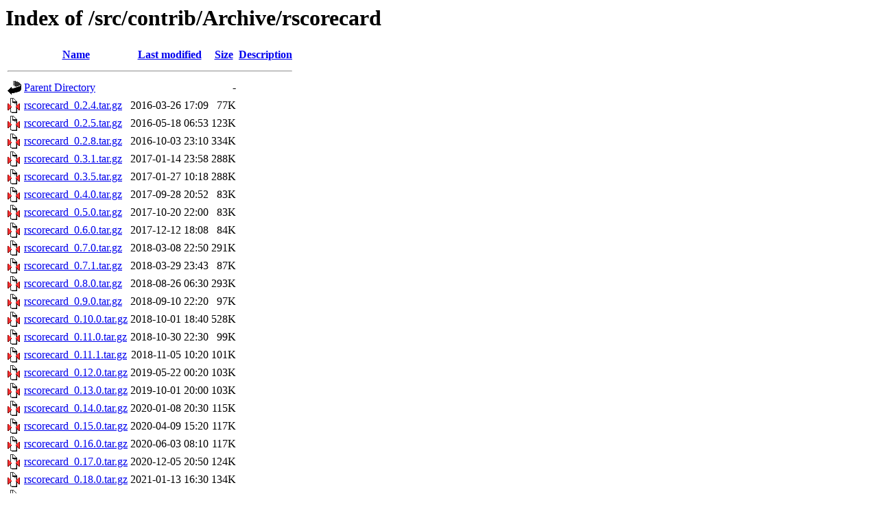

--- FILE ---
content_type: text/html;charset=UTF-8
request_url: https://cran.r-project.org/src/contrib/Archive/rscorecard/?C=M;O=A
body_size: 978
content:
<!DOCTYPE HTML PUBLIC "-//W3C//DTD HTML 3.2 Final//EN">
<html>
 <head>
  <title>Index of /src/contrib/Archive/rscorecard</title>
 </head>
 <body>
<h1>Index of /src/contrib/Archive/rscorecard</h1>
  <table>
   <tr><th valign="top"><img src="/icons/blank.gif" alt="[ICO]"></th><th><a href="?C=N;O=A">Name</a></th><th><a href="?C=M;O=D">Last modified</a></th><th><a href="?C=S;O=A">Size</a></th><th><a href="?C=D;O=A">Description</a></th></tr>
   <tr><th colspan="5"><hr></th></tr>
<tr><td valign="top"><img src="/icons/back.gif" alt="[PARENTDIR]"></td><td><a href="/src/contrib/Archive/">Parent Directory</a></td><td>&nbsp;</td><td align="right">  - </td><td>&nbsp;</td></tr>
<tr><td valign="top"><img src="/icons/compressed.gif" alt="[   ]"></td><td><a href="rscorecard_0.2.4.tar.gz">rscorecard_0.2.4.tar.gz</a></td><td align="right">2016-03-26 17:09  </td><td align="right"> 77K</td><td>&nbsp;</td></tr>
<tr><td valign="top"><img src="/icons/compressed.gif" alt="[   ]"></td><td><a href="rscorecard_0.2.5.tar.gz">rscorecard_0.2.5.tar.gz</a></td><td align="right">2016-05-18 06:53  </td><td align="right">123K</td><td>&nbsp;</td></tr>
<tr><td valign="top"><img src="/icons/compressed.gif" alt="[   ]"></td><td><a href="rscorecard_0.2.8.tar.gz">rscorecard_0.2.8.tar.gz</a></td><td align="right">2016-10-03 23:10  </td><td align="right">334K</td><td>&nbsp;</td></tr>
<tr><td valign="top"><img src="/icons/compressed.gif" alt="[   ]"></td><td><a href="rscorecard_0.3.1.tar.gz">rscorecard_0.3.1.tar.gz</a></td><td align="right">2017-01-14 23:58  </td><td align="right">288K</td><td>&nbsp;</td></tr>
<tr><td valign="top"><img src="/icons/compressed.gif" alt="[   ]"></td><td><a href="rscorecard_0.3.5.tar.gz">rscorecard_0.3.5.tar.gz</a></td><td align="right">2017-01-27 10:18  </td><td align="right">288K</td><td>&nbsp;</td></tr>
<tr><td valign="top"><img src="/icons/compressed.gif" alt="[   ]"></td><td><a href="rscorecard_0.4.0.tar.gz">rscorecard_0.4.0.tar.gz</a></td><td align="right">2017-09-28 20:52  </td><td align="right"> 83K</td><td>&nbsp;</td></tr>
<tr><td valign="top"><img src="/icons/compressed.gif" alt="[   ]"></td><td><a href="rscorecard_0.5.0.tar.gz">rscorecard_0.5.0.tar.gz</a></td><td align="right">2017-10-20 22:00  </td><td align="right"> 83K</td><td>&nbsp;</td></tr>
<tr><td valign="top"><img src="/icons/compressed.gif" alt="[   ]"></td><td><a href="rscorecard_0.6.0.tar.gz">rscorecard_0.6.0.tar.gz</a></td><td align="right">2017-12-12 18:08  </td><td align="right"> 84K</td><td>&nbsp;</td></tr>
<tr><td valign="top"><img src="/icons/compressed.gif" alt="[   ]"></td><td><a href="rscorecard_0.7.0.tar.gz">rscorecard_0.7.0.tar.gz</a></td><td align="right">2018-03-08 22:50  </td><td align="right">291K</td><td>&nbsp;</td></tr>
<tr><td valign="top"><img src="/icons/compressed.gif" alt="[   ]"></td><td><a href="rscorecard_0.7.1.tar.gz">rscorecard_0.7.1.tar.gz</a></td><td align="right">2018-03-29 23:43  </td><td align="right"> 87K</td><td>&nbsp;</td></tr>
<tr><td valign="top"><img src="/icons/compressed.gif" alt="[   ]"></td><td><a href="rscorecard_0.8.0.tar.gz">rscorecard_0.8.0.tar.gz</a></td><td align="right">2018-08-26 06:30  </td><td align="right">293K</td><td>&nbsp;</td></tr>
<tr><td valign="top"><img src="/icons/compressed.gif" alt="[   ]"></td><td><a href="rscorecard_0.9.0.tar.gz">rscorecard_0.9.0.tar.gz</a></td><td align="right">2018-09-10 22:20  </td><td align="right"> 97K</td><td>&nbsp;</td></tr>
<tr><td valign="top"><img src="/icons/compressed.gif" alt="[   ]"></td><td><a href="rscorecard_0.10.0.tar.gz">rscorecard_0.10.0.tar.gz</a></td><td align="right">2018-10-01 18:40  </td><td align="right">528K</td><td>&nbsp;</td></tr>
<tr><td valign="top"><img src="/icons/compressed.gif" alt="[   ]"></td><td><a href="rscorecard_0.11.0.tar.gz">rscorecard_0.11.0.tar.gz</a></td><td align="right">2018-10-30 22:30  </td><td align="right"> 99K</td><td>&nbsp;</td></tr>
<tr><td valign="top"><img src="/icons/compressed.gif" alt="[   ]"></td><td><a href="rscorecard_0.11.1.tar.gz">rscorecard_0.11.1.tar.gz</a></td><td align="right">2018-11-05 10:20  </td><td align="right">101K</td><td>&nbsp;</td></tr>
<tr><td valign="top"><img src="/icons/compressed.gif" alt="[   ]"></td><td><a href="rscorecard_0.12.0.tar.gz">rscorecard_0.12.0.tar.gz</a></td><td align="right">2019-05-22 00:20  </td><td align="right">103K</td><td>&nbsp;</td></tr>
<tr><td valign="top"><img src="/icons/compressed.gif" alt="[   ]"></td><td><a href="rscorecard_0.13.0.tar.gz">rscorecard_0.13.0.tar.gz</a></td><td align="right">2019-10-01 20:00  </td><td align="right">103K</td><td>&nbsp;</td></tr>
<tr><td valign="top"><img src="/icons/compressed.gif" alt="[   ]"></td><td><a href="rscorecard_0.14.0.tar.gz">rscorecard_0.14.0.tar.gz</a></td><td align="right">2020-01-08 20:30  </td><td align="right">115K</td><td>&nbsp;</td></tr>
<tr><td valign="top"><img src="/icons/compressed.gif" alt="[   ]"></td><td><a href="rscorecard_0.15.0.tar.gz">rscorecard_0.15.0.tar.gz</a></td><td align="right">2020-04-09 15:20  </td><td align="right">117K</td><td>&nbsp;</td></tr>
<tr><td valign="top"><img src="/icons/compressed.gif" alt="[   ]"></td><td><a href="rscorecard_0.16.0.tar.gz">rscorecard_0.16.0.tar.gz</a></td><td align="right">2020-06-03 08:10  </td><td align="right">117K</td><td>&nbsp;</td></tr>
<tr><td valign="top"><img src="/icons/compressed.gif" alt="[   ]"></td><td><a href="rscorecard_0.17.0.tar.gz">rscorecard_0.17.0.tar.gz</a></td><td align="right">2020-12-05 20:50  </td><td align="right">124K</td><td>&nbsp;</td></tr>
<tr><td valign="top"><img src="/icons/compressed.gif" alt="[   ]"></td><td><a href="rscorecard_0.18.0.tar.gz">rscorecard_0.18.0.tar.gz</a></td><td align="right">2021-01-13 16:30  </td><td align="right">134K</td><td>&nbsp;</td></tr>
<tr><td valign="top"><img src="/icons/compressed.gif" alt="[   ]"></td><td><a href="rscorecard_0.19.1.tar.gz">rscorecard_0.19.1.tar.gz</a></td><td align="right">2021-07-20 06:10  </td><td align="right">137K</td><td>&nbsp;</td></tr>
<tr><td valign="top"><img src="/icons/compressed.gif" alt="[   ]"></td><td><a href="rscorecard_0.20.0.tar.gz">rscorecard_0.20.0.tar.gz</a></td><td align="right">2021-07-28 19:10  </td><td align="right">128K</td><td>&nbsp;</td></tr>
<tr><td valign="top"><img src="/icons/compressed.gif" alt="[   ]"></td><td><a href="rscorecard_0.21.0.tar.gz">rscorecard_0.21.0.tar.gz</a></td><td align="right">2022-02-08 19:20  </td><td align="right">156K</td><td>&nbsp;</td></tr>
<tr><td valign="top"><img src="/icons/compressed.gif" alt="[   ]"></td><td><a href="rscorecard_0.22.0.tar.gz">rscorecard_0.22.0.tar.gz</a></td><td align="right">2022-03-23 17:00  </td><td align="right">156K</td><td>&nbsp;</td></tr>
<tr><td valign="top"><img src="/icons/compressed.gif" alt="[   ]"></td><td><a href="rscorecard_0.23.0.tar.gz">rscorecard_0.23.0.tar.gz</a></td><td align="right">2022-07-05 23:00  </td><td align="right">156K</td><td>&nbsp;</td></tr>
<tr><td valign="top"><img src="/icons/compressed.gif" alt="[   ]"></td><td><a href="rscorecard_0.24.0.tar.gz">rscorecard_0.24.0.tar.gz</a></td><td align="right">2022-10-20 14:22  </td><td align="right">156K</td><td>&nbsp;</td></tr>
<tr><td valign="top"><img src="/icons/compressed.gif" alt="[   ]"></td><td><a href="rscorecard_0.26.0.tar.gz">rscorecard_0.26.0.tar.gz</a></td><td align="right">2023-04-28 20:20  </td><td align="right">163K</td><td>&nbsp;</td></tr>
<tr><td valign="top"><img src="/icons/compressed.gif" alt="[   ]"></td><td><a href="rscorecard_0.28.1.tar.gz">rscorecard_0.28.1.tar.gz</a></td><td align="right">2024-05-29 00:20  </td><td align="right">164K</td><td>&nbsp;</td></tr>
<tr><td valign="top"><img src="/icons/compressed.gif" alt="[   ]"></td><td><a href="rscorecard_0.29.0.tar.gz">rscorecard_0.29.0.tar.gz</a></td><td align="right">2024-08-30 18:10  </td><td align="right">166K</td><td>&nbsp;</td></tr>
<tr><td valign="top"><img src="/icons/compressed.gif" alt="[   ]"></td><td><a href="rscorecard_0.30.0.tar.gz">rscorecard_0.30.0.tar.gz</a></td><td align="right">2024-10-23 19:00  </td><td align="right">166K</td><td>&nbsp;</td></tr>
<tr><td valign="top"><img src="/icons/compressed.gif" alt="[   ]"></td><td><a href="rscorecard_0.31.0.tar.gz">rscorecard_0.31.0.tar.gz</a></td><td align="right">2025-04-09 07:50  </td><td align="right">166K</td><td>&nbsp;</td></tr>
   <tr><th colspan="5"><hr></th></tr>
</table>
<address>Apache Server at cran.r-project.org Port 443</address>
</body></html>
